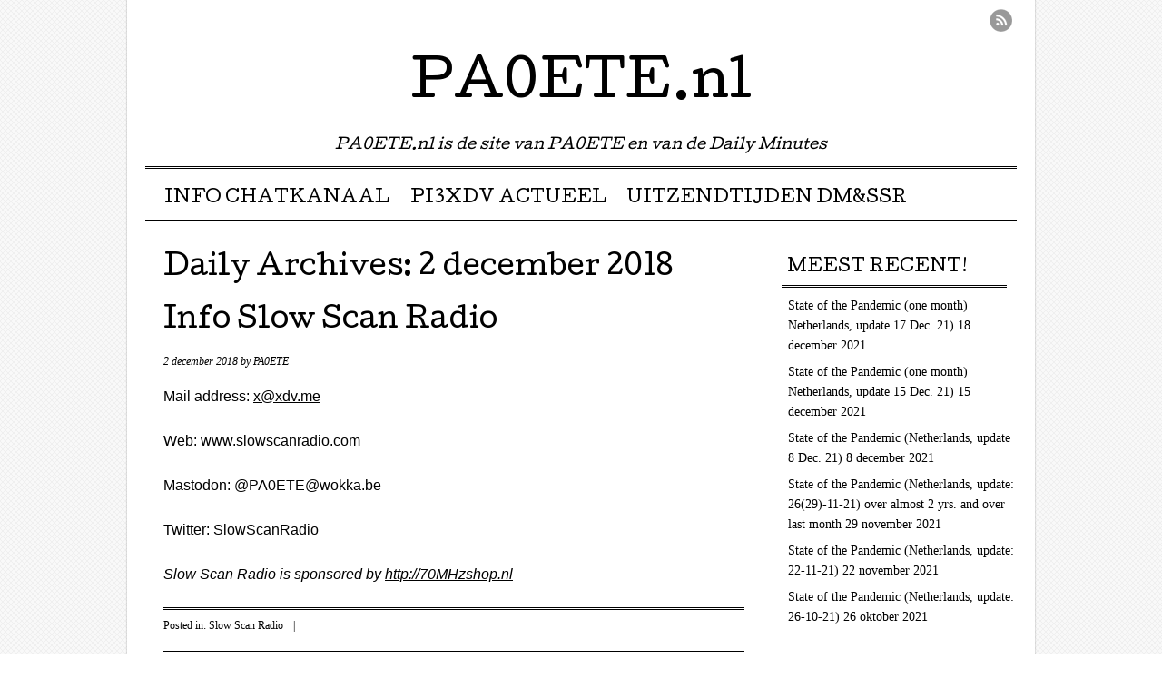

--- FILE ---
content_type: text/html; charset=UTF-8
request_url: https://shorties.be/pa00news/2018/12/02/
body_size: 35010
content:
<!DOCTYPE html>
<html lang="nl">
<head>
<meta charset="UTF-8" />
<meta name="viewport" content="width=device-width, user-scalable=no, initial-scale=1.0, minimum-scale=1.0, maximum-scale=1.0">
<title>02 | december | 2018 | PA0ETE.nl</title>
<link rel="profile" href="http://gmpg.org/xfn/11" />
<link rel="pingback" href="https://shorties.be/pa00news/xmlrpc.php" />
<!--[if lt IE 9]>
<script src="https://shorties.be/pa00news/wp-content/themes/mon-cahier/js/html5.js" type="text/javascript"></script>
<![endif]-->

<meta name='robots' content='max-image-preview:large' />
<link rel='dns-prefetch' href='//fonts.googleapis.com' />
<link rel='dns-prefetch' href='//s.w.org' />
<link rel="alternate" type="application/rss+xml" title="PA0ETE.nl &raquo; Feed" href="https://shorties.be/pa00news/feed/" />
<link rel="alternate" type="application/rss+xml" title="PA0ETE.nl &raquo; Reactiesfeed" href="https://shorties.be/pa00news/comments/feed/" />
		<script type="text/javascript">
			window._wpemojiSettings = {"baseUrl":"https:\/\/s.w.org\/images\/core\/emoji\/13.0.1\/72x72\/","ext":".png","svgUrl":"https:\/\/s.w.org\/images\/core\/emoji\/13.0.1\/svg\/","svgExt":".svg","source":{"concatemoji":"https:\/\/shorties.be\/pa00news\/wp-includes\/js\/wp-emoji-release.min.js?ver=5.7.14"}};
			!function(e,a,t){var n,r,o,i=a.createElement("canvas"),p=i.getContext&&i.getContext("2d");function s(e,t){var a=String.fromCharCode;p.clearRect(0,0,i.width,i.height),p.fillText(a.apply(this,e),0,0);e=i.toDataURL();return p.clearRect(0,0,i.width,i.height),p.fillText(a.apply(this,t),0,0),e===i.toDataURL()}function c(e){var t=a.createElement("script");t.src=e,t.defer=t.type="text/javascript",a.getElementsByTagName("head")[0].appendChild(t)}for(o=Array("flag","emoji"),t.supports={everything:!0,everythingExceptFlag:!0},r=0;r<o.length;r++)t.supports[o[r]]=function(e){if(!p||!p.fillText)return!1;switch(p.textBaseline="top",p.font="600 32px Arial",e){case"flag":return s([127987,65039,8205,9895,65039],[127987,65039,8203,9895,65039])?!1:!s([55356,56826,55356,56819],[55356,56826,8203,55356,56819])&&!s([55356,57332,56128,56423,56128,56418,56128,56421,56128,56430,56128,56423,56128,56447],[55356,57332,8203,56128,56423,8203,56128,56418,8203,56128,56421,8203,56128,56430,8203,56128,56423,8203,56128,56447]);case"emoji":return!s([55357,56424,8205,55356,57212],[55357,56424,8203,55356,57212])}return!1}(o[r]),t.supports.everything=t.supports.everything&&t.supports[o[r]],"flag"!==o[r]&&(t.supports.everythingExceptFlag=t.supports.everythingExceptFlag&&t.supports[o[r]]);t.supports.everythingExceptFlag=t.supports.everythingExceptFlag&&!t.supports.flag,t.DOMReady=!1,t.readyCallback=function(){t.DOMReady=!0},t.supports.everything||(n=function(){t.readyCallback()},a.addEventListener?(a.addEventListener("DOMContentLoaded",n,!1),e.addEventListener("load",n,!1)):(e.attachEvent("onload",n),a.attachEvent("onreadystatechange",function(){"complete"===a.readyState&&t.readyCallback()})),(n=t.source||{}).concatemoji?c(n.concatemoji):n.wpemoji&&n.twemoji&&(c(n.twemoji),c(n.wpemoji)))}(window,document,window._wpemojiSettings);
		</script>
		<style type="text/css">
img.wp-smiley,
img.emoji {
	display: inline !important;
	border: none !important;
	box-shadow: none !important;
	height: 1em !important;
	width: 1em !important;
	margin: 0 .07em !important;
	vertical-align: -0.1em !important;
	background: none !important;
	padding: 0 !important;
}
</style>
	<link rel='stylesheet' id='wp-block-library-css'  href='https://shorties.be/pa00news/wp-includes/css/dist/block-library/style.min.css?ver=5.7.14' type='text/css' media='all' />
<link rel='stylesheet' id='style-css'  href='https://shorties.be/pa00news/wp-content/themes/mon-cahier/style.css?ver=5.7.14' type='text/css' media='all' />
<link rel='stylesheet' id='googleFonts-css'  href='//fonts.googleapis.com/css?family=Cutive%7CReenie+Beanie&#038;ver=5.7.14' type='text/css' media='all' />
<script type='text/javascript' src='https://shorties.be/pa00news/wp-includes/js/jquery/jquery.min.js?ver=3.5.1' id='jquery-core-js'></script>
<script type='text/javascript' src='https://shorties.be/pa00news/wp-includes/js/jquery/jquery-migrate.min.js?ver=3.3.2' id='jquery-migrate-js'></script>
<link rel="https://api.w.org/" href="https://shorties.be/pa00news/wp-json/" /><link rel="EditURI" type="application/rsd+xml" title="RSD" href="https://shorties.be/pa00news/xmlrpc.php?rsd" />
<link rel="wlwmanifest" type="application/wlwmanifest+xml" href="https://shorties.be/pa00news/wp-includes/wlwmanifest.xml" /> 
<meta name="generator" content="WordPress 5.7.14" />
<style type="text/css" id="custom-background-css">
body.custom-background { background-image: url("https://shorties.be/pa00news/wp-content/themes/mon-cahier/images/grid.png"); background-position: left top; background-size: auto; background-repeat: repeat; background-attachment: fixed; }
</style>
	</head>

<body class="archive date custom-background">
<div id="page" class="hfeed site">
		<header id="masthead" class="site-header" role="banner">
		<hgroup class="site-intro">
			<h1 class="site-title"><a href="https://shorties.be/pa00news/" title="PA0ETE.nl" rel="home">PA0ETE.nl</a></h1>
			<h2 class="site-description">PA0ETE.nl is de site van PA0ETE en van de Daily Minutes</h2>
		</hgroup>
		
		<!-- if there's a header image, let's display it here -->

		
		<nav role="navigation" class="site-navigation main-navigation">
			<h1 class="assistive-text">Menu &#9776</h1>
			<div class="assistive-text skip-link"><a href="#content" title="Skip to content">Skip to content</a></div>
			<div class="menu"><ul>
<li class="page_item page-item-6478"><a href="https://shorties.be/pa00news/info-chatkanaal/">INFO CHATKANAAL</a></li>
<li class="page_item page-item-6483"><a href="https://shorties.be/pa00news/pi3xdv-actueel/">PI3XDV ACTUEEL</a></li>
<li class="page_item page-item-6480"><a href="https://shorties.be/pa00news/uitzendtijden-daily-mins-slow-sc-radio/">UITZENDTIJDEN DM&#038;SSR</a></li>
</ul></div>
		</nav>
		
	 
	 <ul class="social-media">
			
						
						
						
						
						
			
						
						
						
						
						
			
							<li><a href="https://shorties.be/pa00news/feed/" class="rss">RSS Feed</a></li>
					</ul><!-- #social-icons-->
				
	</header><!-- #masthead .site-header -->

	<div id="main">
		<section id="primary" class="site-content">
			<div id="content" role="main">

			
				<header class="page-header">
					<h1 class="page-title">
						Daily Archives: <span>2 december 2018</span>					</h1>
									</header>

				
								
					
<article id="post-6321" class="post-6321 post type-post status-publish format-standard hentry category-slow-scan-radio">
	<header class="entry-header">
		<h1 class="entry-title"><a href="https://shorties.be/pa00news/slow-scan-radio/info-slow-scan-radio/" title="Permalink to Info Slow Scan Radio" rel="bookmark">Info Slow Scan Radio</a></h1>

				<div class="entry-meta">
			<p class="postedon"><span class="posted-on"><time class="entry-date published updated" datetime="2018-12-02T13:44:31+00:00">2 december 2018</time></span><span class="byline"> by <span class="author vcard"><a class="url fn n" href="https://shorties.be/pa00news/author/admin/">PA0ETE</a></span></span>			
						
			</p>
		</div><!-- .entry-meta -->
			</header><!-- .entry-header -->

		<div class="entry-content">
		<p><span style="font-family: Arial, sans-serif;">Mail address: <a href="mailto:x@xdv.me">x@xdv.me</a></span></p>
<p><span style="font-family: Arial, sans-serif;">Web: <a href="http://www.slowscanradio.com" target="_blank" rel="noopener">www.slowscanradio.com</a></span></p>
<p><span style="font-family: Arial, sans-serif;">Mastodon: @PA0ETE@wokka.be</span></p>
<p><span style="font-family: Arial, sans-serif;">Twitter: SlowScanRadio</span></p>
<p><em><span style="font-family: Arial, sans-serif;">Slow Scan Radio is sponsored by <a href="http://70MHzshop.nl" target="_blank" rel="noopener">http://70MHzshop.nl</a></span></em></p>
			</div><!-- .entry-content -->
	
	<footer class="entry-meta">
		<p>
								<span class="cat-links">
				Posted in: <a href="https://shorties.be/pa00news/category/slow-scan-radio/" rel="category tag">Slow Scan Radio</a>				
			</span>
			<span class="sep"> | </span>
			
					

				</p>
	</footer><!-- #entry-meta -->
</article><!-- #post-6321 -->
				
					<nav role="navigation" id="nav-below" class="site-navigation paging-navigation">
		<h1 class="assistive-text">Post navigation</h1>

	
	</nav><!-- #nav-below -->
	
			
			</div><!-- #content -->
		</section><!-- #primary .site-content -->

		<div id="secondary" class="widget-area" role="complementary">
						
		<aside id="recent-posts-2" class="widget widget_recent_entries">
		<h1 class="widget-title">MEEST RECENT!</h1>
		<ul>
											<li>
					<a href="https://shorties.be/pa00news/covid-19/state-of-the-pandemic-one-month-netherlands-update-17-dec-21/">State of the Pandemic (one month) Netherlands, update 17 Dec. 21)</a>
											<span class="post-date">18 december 2021</span>
									</li>
											<li>
					<a href="https://shorties.be/pa00news/covid-19/state-of-the-pandemic-one-month-netherlands-update-15-dec-21/">State of the Pandemic (one month) Netherlands, update 15 Dec. 21)</a>
											<span class="post-date">15 december 2021</span>
									</li>
											<li>
					<a href="https://shorties.be/pa00news/covid-19/state-of-the-pandemic-netherlands-update-8-dec-21/">State of the Pandemic (Netherlands, update 8 Dec. 21)</a>
											<span class="post-date">8 december 2021</span>
									</li>
											<li>
					<a href="https://shorties.be/pa00news/covid-19/state-of-the-pandemic-netherlands-update-2629-11-21-over-almost-2-yrs-and-over-last-month/">State of the Pandemic (Netherlands, update: 26(29)-11-21) over almost 2 yrs. and over last month</a>
											<span class="post-date">29 november 2021</span>
									</li>
											<li>
					<a href="https://shorties.be/pa00news/covid-19/state-of-the-pandemic-netherlands-update-22-11-21/">State of the Pandemic (Netherlands, update: 22-11-21)</a>
											<span class="post-date">22 november 2021</span>
									</li>
											<li>
					<a href="https://shorties.be/pa00news/covid-19/state-of-the-pandemic-netherlands-update-26-10-21/">State of the Pandemic (Netherlands, update: 26-10-21)</a>
											<span class="post-date">26 oktober 2021</span>
									</li>
					</ul>

		</aside><aside id="text-11" class="widget widget_text"><h1 class="widget-title">MAILADRES VOOR OPMERKINGEN OF TIPS / PODCAST:</h1>			<div class="textwidget"><b><a href="mailto:x@xdv.me?subject=[Reactie Daily Minutes]"><font color="red"><h5>X@XDV.ME</h5></font></a></b></font><hr>
<p align=center>PODCAST - <font color=red>NIEUWE PODCAST-URL:
<b><a href="http://dmpodcast.net/feed">http://dmpodcast.net/feed</a></b></font></p><hr>
</div>
		</aside><aside id="search-3" class="widget widget_search"><h1 class="widget-title">Zoeken in PA0ETE.nl</h1>	<form method="get" id="searchform" action="https://shorties.be/pa00news/" role="search">
		<label for="s" class="assistive-text">Search</label>
		<input type="text" class="field" name="s" id="s" placeholder="Search &hellip;" />
		<input type="submit" class="submit" name="submit" id="searchsubmit" value="Search" />
	</form>
</aside><aside id="rss-3" class="widget widget_rss"><h1 class="widget-title"><a class="rsswidget" href="http://feeds.feedburner.com/AmateurRadioNews"><img class="rss-widget-icon" style="border:0" width="14" height="14" src="https://shorties.be/pa00news/wp-includes/images/rss.png" alt="RSS" /></a> <a class="rsswidget" href="https://daily.hamweekly.com/">Amateur Radio Daily</a></h1><ul><li><a class='rsswidget' href='https://daily.hamweekly.com/2025/12/dxlook-real-time-d-rap-visualization-for-hf-absorption-events/'>DXLook Introduces Real-Time D-RAP Visualization for HF Absorption Events</a></li><li><a class='rsswidget' href='https://daily.hamweekly.com/2025/12/ardc-launches-44net-connect-easy-access-to-44net-ip-addresses/'>ARDC Launches 44Net Connect</a></li><li><a class='rsswidget' href='https://daily.hamweekly.com/2025/12/fcc-expands-access-to-60-meter-band/'>FCC Expands US Hams Access to 60 Meter Band</a></li><li><a class='rsswidget' href='https://daily.hamweekly.com/2025/12/first-hamtv-transmission-international-space-station-ariss/'>First HamTV Transmission from ISS Since 2018</a></li><li><a class='rsswidget' href='https://daily.hamweekly.com/2025/12/saq-grimeton-christmas-message-cw-morse/'>SAQ Grimeton to Transmit CW Message Christmas Eve</a></li><li><a class='rsswidget' href='https://daily.hamweekly.com/2025/12/hamsci-meteor-scatter-qso-party-december/'>HamSCI Meteor Scatter QSO Party</a></li></ul></aside><aside id="rss-6" class="widget widget_rss"><h1 class="widget-title"><a class="rsswidget" href="http://www.arrl.org/news/rss"><img class="rss-widget-icon" style="border:0" width="14" height="14" src="https://shorties.be/pa00news/wp-includes/images/rss.png" alt="RSS" /></a> <a class="rsswidget" href="http://www.arrl.org/">American Radio Relay League | Ham Radio Association and Resources</a></h1><ul><li><a class='rsswidget' href='http://www.arrl.org/news/view/arrl-headquarters-closing-for-christmas-holiday-2025'>ARRL Headquarters Closing for Christmas Holiday 2025</a></li><li><a class='rsswidget' href='http://www.arrl.org/news/view/the-arrl-solar-update-13'>The ARRL Solar Update</a></li><li><a class='rsswidget' href='http://www.arrl.org/news/view/up-to-25-000-at-stake-in-new-arrl-student-coding-competition'>Up to $25,000 at Stake in New ARRL Student Coding Competition</a></li><li><a class='rsswidget' href='http://www.arrl.org/news/view/obsolete-part-97-rules-to-be-deleted-february-10-2026'>Obsolete Part 97 Rules to be Deleted February 10, 2026</a></li><li><a class='rsswidget' href='http://www.arrl.org/news/view/the-arrl-solar-update-12'>The ARRL Solar Update</a></li><li><a class='rsswidget' href='http://www.arrl.org/news/view/help-someone-get-their-first-ham-radio-license-by-the-end-of-2025'>Help Someone Get Their FIRST Ham Radio License by the End of 2025</a></li></ul></aside><aside id="rss-7" class="widget widget_rss"><h1 class="widget-title"><a class="rsswidget" href="https://www.darc.de/home/rss.xml"><img class="rss-widget-icon" style="border:0" width="14" height="14" src="https://shorties.be/pa00news/wp-includes/images/rss.png" alt="RSS" /></a> <a class="rsswidget" href="https://www.darc.de/">DARC News</a></h1><ul><li><a class='rsswidget' href='https://www.darc.de/nachrichten/meldungen/aktuelles-details/news/neu-vereinfachter-kw-bandplan-fuer-dl/'>NEU: Vereinfachter KW-Bandplan für DL</a></li><li><a class='rsswidget' href='https://www.darc.de/nachrichten/meldungen/aktuelles-details/news/funkwx-mry-xmas/'>FunkWX - MRY XMAS</a></li><li><a class='rsswidget' href='https://www.darc.de/nachrichten/meldungen/aktuelles-details/news/upgrade-von-treffdarcde-erfolgreich-durchgefuehrt/'>Upgrade von TREFF.DARC.DE erfolgreich durchgeführt</a></li><li><a class='rsswidget' href='https://www.darc.de/nachrichten/meldungen/aktuelles-details/news/keine-duldungsregelung-2026-fuer-klasse-e-auf-6-m-unklarheiten-bei-70-mhz/'>Keine Duldungsregelung 2026 für Klasse E auf 6 m; Unklarheiten bei 70 MHz</a></li><li><a class='rsswidget' href='https://www.darc.de/nachrichten/meldungen/aktuelles-details/news/frohe-weihnachten-liebe-mitglieder-3/'>Frohe Weihnachten, liebe Mitglieder!</a></li><li><a class='rsswidget' href='https://www.darc.de/nachrichten/meldungen/aktuelles-details/news/aktuelle-conteste-kw-5225-1/'>Aktuelle Conteste KW 52/25</a></li></ul></aside><aside id="rss-4" class="widget widget_rss"><h1 class="widget-title"><a class="rsswidget" href="http://veron.nl/feed"><img class="rss-widget-icon" style="border:0" width="14" height="14" src="https://shorties.be/pa00news/wp-includes/images/rss.png" alt="RSS" /></a> <a class="rsswidget" href="https://veron.nl/">VERON</a></h1><ul><li><a class='rsswidget' href='https://veron.nl/nieuws/propagatienieuws-week-53-2025/'>Propagatienieuws – week 53 2025</a></li><li><a class='rsswidget' href='https://veron.nl/nieuws/kort-radioamateurnieuws-week-52-2025/'>Kort radioamateurnieuws – week 52, 2025</a></li><li><a class='rsswidget' href='https://veron.nl/nieuws/het-definitieve-einde-van-de-internationale-antwoordcoupon-irc/'>Het definitieve einde van de Internationale Antwoordcoupon (IRC)</a></li><li><a class='rsswidget' href='https://veron.nl/nieuws/christmas-special-event-stations-brengen-feestelijke-radio-naar-radioamateurs-wereldwijd/'>Christmas Special Event stations brengen feestelijke radio naar radioamateurs wereldwijd</a></li><li><a class='rsswidget' href='https://veron.nl/nieuws/uitzonderlijke-70-cm-verbinding-tussen-madeira-en-ierland/'>Uitzonderlijke 70 cm-verbinding tussen Madeira en Ierland</a></li><li><a class='rsswidget' href='https://veron.nl/nieuws/het-veron-pinksterkamp-2026/'>Het VERON Pinksterkamp 2026</a></li></ul></aside><aside id="rss-5" class="widget widget_rss"><h1 class="widget-title"><a class="rsswidget" href="https://www.vrza.nl/wp/feed"><img class="rss-widget-icon" style="border:0" width="14" height="14" src="https://shorties.be/pa00news/wp-includes/images/rss.png" alt="RSS" /></a> <a class="rsswidget" href="https://www.vrza.nl/wp">VRZA</a></h1><ul><li><a class='rsswidget' href='https://www.vrza.nl/wp/2025/12/13/rf-seminars/'>RF-seminars december &amp; januari</a></li><li><a class='rsswidget' href='https://www.vrza.nl/wp/2025/12/10/inschrijving-vrza-radiokampweek/'>Inschrijving VRZA Radiokampweek</a></li><li><a class='rsswidget' href='https://www.vrza.nl/wp/2025/12/08/de-notas-voor-de-vrza-contributie-zijn-verzonden/'>De nota’s voor de VRZA-contributie zijn verzonden</a></li><li><a class='rsswidget' href='https://www.vrza.nl/wp/2025/12/02/propagatie-verwachting-16/'>Propagatie verwachting</a></li></ul></aside><aside id="rss-8" class="widget widget_rss"><h1 class="widget-title"><a class="rsswidget" href="https://www.hamnieuws.nl/feed/"><img class="rss-widget-icon" style="border:0" width="14" height="14" src="https://shorties.be/pa00news/wp-includes/images/rss.png" alt="RSS" /></a> <a class="rsswidget" href="https://hamnieuws.nl/">hamnieuws.nl</a></h1><ul><li>Er is een fout opgetreden, wat waarschijnlijk betekent dat de feed uit de lucht is. Probeer later opnieuw.</li></ul></aside><aside id="rss-9" class="widget widget_rss"><h1 class="widget-title"><a class="rsswidget" href="https://www.pi4raz.nl/index.php?option=com_rss&#038;feed=RSS0.91&#038;no_html=1"><img class="rss-widget-icon" style="border:0" width="14" height="14" src="https://shorties.be/pa00news/wp-includes/images/rss.png" alt="RSS" /></a> <a class="rsswidget" href="">Onbekende feed</a></h1></aside><aside id="text-10" class="widget widget_text"><h1 class="widget-title">Live weathercam in Amersfoort</h1>			<div class="textwidget"><b>Om te kijken</b>, start VLC Player. Toets ctrl-N en voer in: http://80.101.233.106:8064. Klik vervolgens op 'Afspelen'.<br> <br><b>To watch</b>, open VLC Player. Type ctrl-N and enter: http://80.101.233.106:8064. Then click on 'Play'.
<hr></div>
		</aside><aside id="tag_cloud-2" class="widget widget_tag_cloud"><h1 class="widget-title">Categorieën</h1><div class="tagcloud"><a href="https://shorties.be/pa00news/category/chat/" class="tag-cloud-link tag-link-20 tag-link-position-1" style="font-size: 8pt;" aria-label="Chat (1 item)">Chat</a>
<a href="https://shorties.be/pa00news/category/covid-19/" class="tag-cloud-link tag-link-17 tag-link-position-2" style="font-size: 14.909677419355pt;" aria-label="COVID-19 (67 items)">COVID-19</a>
<a href="https://shorties.be/pa00news/category/d-star_ronde/" class="tag-cloud-link tag-link-21 tag-link-position-3" style="font-size: 8pt;" aria-label="D-STAR_ronde (1 item)">D-STAR_ronde</a>
<a href="https://shorties.be/pa00news/category/dagelijksefoto2/" class="tag-cloud-link tag-link-18 tag-link-position-4" style="font-size: 9.8064516129032pt;" aria-label="DAGELIJKSEFOTO2 (4 items)">DAGELIJKSEFOTO2</a>
<a href="https://shorties.be/pa00news/category/dagelijkse-mondkapjesfoto/" class="tag-cloud-link tag-link-19 tag-link-position-5" style="font-size: 8pt;" aria-label="Dagelijkse mondkapjesfoto (1 item)">Dagelijkse mondkapjesfoto</a>
<a href="https://shorties.be/pa00news/category/digitale-modes/" class="tag-cloud-link tag-link-7 tag-link-position-6" style="font-size: 9.3548387096774pt;" aria-label="Digitale modes (3 items)">Digitale modes</a>
<a href="https://shorties.be/pa00news/category/dmpodcast/" class="tag-cloud-link tag-link-14 tag-link-position-7" style="font-size: 11.161290322581pt;" aria-label="DMpodcast (9 items)">DMpodcast</a>
<a href="https://shorties.be/pa00news/category/foto-actie/" class="tag-cloud-link tag-link-3 tag-link-position-8" style="font-size: 13.78064516129pt;" aria-label="Foto-actie (37 items)">Foto-actie</a>
<a href="https://shorties.be/pa00news/category/historie-vd-zendhobby/" class="tag-cloud-link tag-link-5 tag-link-position-9" style="font-size: 11.838709677419pt;" aria-label="Historie vd zendhobby (13 items)">Historie vd zendhobby</a>
<a href="https://shorties.be/pa00news/category/muziektip/" class="tag-cloud-link tag-link-8 tag-link-position-10" style="font-size: 9.8064516129032pt;" aria-label="Muziektip (4 items)">Muziektip</a>
<a href="https://shorties.be/pa00news/category/pi3xdv/" class="tag-cloud-link tag-link-13 tag-link-position-11" style="font-size: 13.193548387097pt;" aria-label="PI3XDV (27 items)">PI3XDV</a>
<a href="https://shorties.be/pa00news/category/propagatie-onderwerp/" class="tag-cloud-link tag-link-4 tag-link-position-12" style="font-size: 8.8129032258065pt;" aria-label="Propagatie-onderwerp (2 items)">Propagatie-onderwerp</a>
<a href="https://shorties.be/pa00news/category/propagatie-ii/" class="tag-cloud-link tag-link-9 tag-link-position-13" style="font-size: 10.167741935484pt;" aria-label="Propagatie II (5 items)">Propagatie II</a>
<a href="https://shorties.be/pa00news/category/repeatertechniek/" class="tag-cloud-link tag-link-16 tag-link-position-14" style="font-size: 8pt;" aria-label="Repeatertechniek (1 item)">Repeatertechniek</a>
<a href="https://shorties.be/pa00news/category/serie-antennes/" class="tag-cloud-link tag-link-6 tag-link-position-15" style="font-size: 10.167741935484pt;" aria-label="Serie &#039;Antennes&#039; (5 items)">Serie &#039;Antennes&#039;</a>
<a href="https://shorties.be/pa00news/category/slow-scan-radio/" class="tag-cloud-link tag-link-15 tag-link-position-16" style="font-size: 13.464516129032pt;" aria-label="Slow Scan Radio (31 items)">Slow Scan Radio</a>
<a href="https://shorties.be/pa00news/category/uncategorized/" class="tag-cloud-link tag-link-1 tag-link-position-17" style="font-size: 22pt;" aria-label="Uncategorized (2.534 items)">Uncategorized</a>
<a href="https://shorties.be/pa00news/category/zelfbouw/" class="tag-cloud-link tag-link-10 tag-link-position-18" style="font-size: 8pt;" aria-label="Zelfbouw (1 item)">Zelfbouw</a></div>
</aside><aside id="calendar-2" class="widget widget_calendar"><h1 class="widget-title">Kalender-archief</h1><div id="calendar_wrap" class="calendar_wrap"><table id="wp-calendar" class="wp-calendar-table">
	<caption>december 2018</caption>
	<thead>
	<tr>
		<th scope="col" title="zondag">Z</th>
		<th scope="col" title="maandag">M</th>
		<th scope="col" title="dinsdag">D</th>
		<th scope="col" title="woensdag">W</th>
		<th scope="col" title="donderdag">D</th>
		<th scope="col" title="vrijdag">V</th>
		<th scope="col" title="zaterdag">Z</th>
	</tr>
	</thead>
	<tbody>
	<tr>
		<td colspan="6" class="pad">&nbsp;</td><td>1</td>
	</tr>
	<tr>
		<td><a href="https://shorties.be/pa00news/2018/12/02/" aria-label="Bericht gepubliceerd op 2 December 2018">2</a></td><td>3</td><td>4</td><td>5</td><td>6</td><td><a href="https://shorties.be/pa00news/2018/12/07/" aria-label="Bericht gepubliceerd op 7 December 2018">7</a></td><td>8</td>
	</tr>
	<tr>
		<td>9</td><td>10</td><td>11</td><td>12</td><td>13</td><td>14</td><td><a href="https://shorties.be/pa00news/2018/12/15/" aria-label="Bericht gepubliceerd op 15 December 2018">15</a></td>
	</tr>
	<tr>
		<td>16</td><td>17</td><td><a href="https://shorties.be/pa00news/2018/12/18/" aria-label="Bericht gepubliceerd op 18 December 2018">18</a></td><td><a href="https://shorties.be/pa00news/2018/12/19/" aria-label="Bericht gepubliceerd op 19 December 2018">19</a></td><td>20</td><td><a href="https://shorties.be/pa00news/2018/12/21/" aria-label="Bericht gepubliceerd op 21 December 2018">21</a></td><td>22</td>
	</tr>
	<tr>
		<td>23</td><td><a href="https://shorties.be/pa00news/2018/12/24/" aria-label="Bericht gepubliceerd op 24 December 2018">24</a></td><td>25</td><td>26</td><td>27</td><td>28</td><td>29</td>
	</tr>
	<tr>
		<td>30</td><td>31</td>
		<td class="pad" colspan="5">&nbsp;</td>
	</tr>
	</tbody>
	</table><nav aria-label="Vorige en volgende maanden" class="wp-calendar-nav">
		<span class="wp-calendar-nav-prev"><a href="https://shorties.be/pa00news/2018/11/">&laquo; nov</a></span>
		<span class="pad">&nbsp;</span>
		<span class="wp-calendar-nav-next"><a href="https://shorties.be/pa00news/2019/01/">jan &raquo;</a></span>
	</nav></div></aside><aside id="rss-2" class="widget widget_rss"><h1 class="widget-title"><a class="rsswidget" href="https://zoek.officielebekendmakingen.nl/zoeken/resultaat/rss/?zkt=Uitgebreid&#038;pst=Tractatenblad|Staatsblad|Staatscourant|Gemeenteblad|Provinciaalblad|Waterschapsblad|BladGemeenschappelijkeRegeling|ParlementaireDocumenten&#038;vrt=frequentieruimte&#038;zkd=InDeGeheleText&#038;dpr=Alle&#038;spd=20151201&#038;epd=20151201&#038;sdt=DatumPublicatie&#038;ap=&#038;pnr=1&#038;rpp=10"><img class="rss-widget-icon" style="border:0" width="14" height="14" src="https://shorties.be/pa00news/wp-includes/images/rss.png" alt="RSS" /></a> <a class="rsswidget" href="">Meest recente overheidspublicaties &#8216;frequentieruimte&#8217;</a></h1></aside><aside id="archives-2" class="widget widget_archive"><h1 class="widget-title">Archieven</h1>
			<ul>
					<li><a href='https://shorties.be/pa00news/2021/12/'>december 2021</a>&nbsp;(3)</li>
	<li><a href='https://shorties.be/pa00news/2021/11/'>november 2021</a>&nbsp;(2)</li>
	<li><a href='https://shorties.be/pa00news/2021/10/'>oktober 2021</a>&nbsp;(1)</li>
	<li><a href='https://shorties.be/pa00news/2021/07/'>juli 2021</a>&nbsp;(1)</li>
	<li><a href='https://shorties.be/pa00news/2021/06/'>juni 2021</a>&nbsp;(1)</li>
	<li><a href='https://shorties.be/pa00news/2021/05/'>mei 2021</a>&nbsp;(2)</li>
	<li><a href='https://shorties.be/pa00news/2021/04/'>april 2021</a>&nbsp;(1)</li>
	<li><a href='https://shorties.be/pa00news/2021/03/'>maart 2021</a>&nbsp;(3)</li>
	<li><a href='https://shorties.be/pa00news/2021/02/'>februari 2021</a>&nbsp;(3)</li>
	<li><a href='https://shorties.be/pa00news/2021/01/'>januari 2021</a>&nbsp;(14)</li>
	<li><a href='https://shorties.be/pa00news/2020/12/'>december 2020</a>&nbsp;(3)</li>
	<li><a href='https://shorties.be/pa00news/2020/11/'>november 2020</a>&nbsp;(2)</li>
	<li><a href='https://shorties.be/pa00news/2020/10/'>oktober 2020</a>&nbsp;(12)</li>
	<li><a href='https://shorties.be/pa00news/2020/09/'>september 2020</a>&nbsp;(7)</li>
	<li><a href='https://shorties.be/pa00news/2020/08/'>augustus 2020</a>&nbsp;(9)</li>
	<li><a href='https://shorties.be/pa00news/2020/07/'>juli 2020</a>&nbsp;(53)</li>
	<li><a href='https://shorties.be/pa00news/2020/06/'>juni 2020</a>&nbsp;(24)</li>
	<li><a href='https://shorties.be/pa00news/2020/05/'>mei 2020</a>&nbsp;(2)</li>
	<li><a href='https://shorties.be/pa00news/2020/04/'>april 2020</a>&nbsp;(25)</li>
	<li><a href='https://shorties.be/pa00news/2020/03/'>maart 2020</a>&nbsp;(16)</li>
	<li><a href='https://shorties.be/pa00news/2020/01/'>januari 2020</a>&nbsp;(13)</li>
	<li><a href='https://shorties.be/pa00news/2019/12/'>december 2019</a>&nbsp;(8)</li>
	<li><a href='https://shorties.be/pa00news/2019/11/'>november 2019</a>&nbsp;(26)</li>
	<li><a href='https://shorties.be/pa00news/2019/10/'>oktober 2019</a>&nbsp;(51)</li>
	<li><a href='https://shorties.be/pa00news/2019/09/'>september 2019</a>&nbsp;(10)</li>
	<li><a href='https://shorties.be/pa00news/2019/07/'>juli 2019</a>&nbsp;(13)</li>
	<li><a href='https://shorties.be/pa00news/2019/06/'>juni 2019</a>&nbsp;(46)</li>
	<li><a href='https://shorties.be/pa00news/2019/05/'>mei 2019</a>&nbsp;(30)</li>
	<li><a href='https://shorties.be/pa00news/2019/04/'>april 2019</a>&nbsp;(18)</li>
	<li><a href='https://shorties.be/pa00news/2019/03/'>maart 2019</a>&nbsp;(15)</li>
	<li><a href='https://shorties.be/pa00news/2019/02/'>februari 2019</a>&nbsp;(16)</li>
	<li><a href='https://shorties.be/pa00news/2019/01/'>januari 2019</a>&nbsp;(19)</li>
	<li><a href='https://shorties.be/pa00news/2018/12/' aria-current="page">december 2018</a>&nbsp;(10)</li>
	<li><a href='https://shorties.be/pa00news/2018/11/'>november 2018</a>&nbsp;(4)</li>
	<li><a href='https://shorties.be/pa00news/2018/10/'>oktober 2018</a>&nbsp;(48)</li>
	<li><a href='https://shorties.be/pa00news/2018/09/'>september 2018</a>&nbsp;(48)</li>
	<li><a href='https://shorties.be/pa00news/2018/08/'>augustus 2018</a>&nbsp;(18)</li>
	<li><a href='https://shorties.be/pa00news/2018/07/'>juli 2018</a>&nbsp;(49)</li>
	<li><a href='https://shorties.be/pa00news/2018/06/'>juni 2018</a>&nbsp;(5)</li>
	<li><a href='https://shorties.be/pa00news/2018/05/'>mei 2018</a>&nbsp;(53)</li>
	<li><a href='https://shorties.be/pa00news/2018/04/'>april 2018</a>&nbsp;(28)</li>
	<li><a href='https://shorties.be/pa00news/2018/03/'>maart 2018</a>&nbsp;(55)</li>
	<li><a href='https://shorties.be/pa00news/2018/02/'>februari 2018</a>&nbsp;(60)</li>
	<li><a href='https://shorties.be/pa00news/2018/01/'>januari 2018</a>&nbsp;(24)</li>
	<li><a href='https://shorties.be/pa00news/2017/12/'>december 2017</a>&nbsp;(47)</li>
	<li><a href='https://shorties.be/pa00news/2017/11/'>november 2017</a>&nbsp;(31)</li>
	<li><a href='https://shorties.be/pa00news/2017/10/'>oktober 2017</a>&nbsp;(70)</li>
	<li><a href='https://shorties.be/pa00news/2017/09/'>september 2017</a>&nbsp;(14)</li>
	<li><a href='https://shorties.be/pa00news/2017/08/'>augustus 2017</a>&nbsp;(33)</li>
	<li><a href='https://shorties.be/pa00news/2017/07/'>juli 2017</a>&nbsp;(38)</li>
	<li><a href='https://shorties.be/pa00news/2017/06/'>juni 2017</a>&nbsp;(47)</li>
	<li><a href='https://shorties.be/pa00news/2017/05/'>mei 2017</a>&nbsp;(39)</li>
	<li><a href='https://shorties.be/pa00news/2017/04/'>april 2017</a>&nbsp;(42)</li>
	<li><a href='https://shorties.be/pa00news/2017/03/'>maart 2017</a>&nbsp;(35)</li>
	<li><a href='https://shorties.be/pa00news/2017/02/'>februari 2017</a>&nbsp;(48)</li>
	<li><a href='https://shorties.be/pa00news/2017/01/'>januari 2017</a>&nbsp;(66)</li>
	<li><a href='https://shorties.be/pa00news/2016/12/'>december 2016</a>&nbsp;(30)</li>
	<li><a href='https://shorties.be/pa00news/2016/11/'>november 2016</a>&nbsp;(46)</li>
	<li><a href='https://shorties.be/pa00news/2016/10/'>oktober 2016</a>&nbsp;(52)</li>
	<li><a href='https://shorties.be/pa00news/2016/09/'>september 2016</a>&nbsp;(120)</li>
	<li><a href='https://shorties.be/pa00news/2016/08/'>augustus 2016</a>&nbsp;(44)</li>
	<li><a href='https://shorties.be/pa00news/2016/07/'>juli 2016</a>&nbsp;(74)</li>
	<li><a href='https://shorties.be/pa00news/2016/06/'>juni 2016</a>&nbsp;(81)</li>
	<li><a href='https://shorties.be/pa00news/2016/05/'>mei 2016</a>&nbsp;(63)</li>
	<li><a href='https://shorties.be/pa00news/2016/04/'>april 2016</a>&nbsp;(94)</li>
	<li><a href='https://shorties.be/pa00news/2016/03/'>maart 2016</a>&nbsp;(33)</li>
	<li><a href='https://shorties.be/pa00news/2016/02/'>februari 2016</a>&nbsp;(8)</li>
	<li><a href='https://shorties.be/pa00news/2016/01/'>januari 2016</a>&nbsp;(8)</li>
	<li><a href='https://shorties.be/pa00news/2015/12/'>december 2015</a>&nbsp;(14)</li>
	<li><a href='https://shorties.be/pa00news/2015/11/'>november 2015</a>&nbsp;(11)</li>
	<li><a href='https://shorties.be/pa00news/2015/10/'>oktober 2015</a>&nbsp;(27)</li>
	<li><a href='https://shorties.be/pa00news/2015/09/'>september 2015</a>&nbsp;(22)</li>
	<li><a href='https://shorties.be/pa00news/2015/08/'>augustus 2015</a>&nbsp;(64)</li>
	<li><a href='https://shorties.be/pa00news/2015/07/'>juli 2015</a>&nbsp;(51)</li>
	<li><a href='https://shorties.be/pa00news/2015/06/'>juni 2015</a>&nbsp;(8)</li>
	<li><a href='https://shorties.be/pa00news/2015/05/'>mei 2015</a>&nbsp;(61)</li>
	<li><a href='https://shorties.be/pa00news/2015/04/'>april 2015</a>&nbsp;(77)</li>
	<li><a href='https://shorties.be/pa00news/2015/03/'>maart 2015</a>&nbsp;(86)</li>
	<li><a href='https://shorties.be/pa00news/2015/02/'>februari 2015</a>&nbsp;(71)</li>
	<li><a href='https://shorties.be/pa00news/2015/01/'>januari 2015</a>&nbsp;(33)</li>
	<li><a href='https://shorties.be/pa00news/2014/12/'>december 2014</a>&nbsp;(17)</li>
	<li><a href='https://shorties.be/pa00news/2014/11/'>november 2014</a>&nbsp;(20)</li>
	<li><a href='https://shorties.be/pa00news/2014/10/'>oktober 2014</a>&nbsp;(24)</li>
	<li><a href='https://shorties.be/pa00news/2014/09/'>september 2014</a>&nbsp;(7)</li>
	<li><a href='https://shorties.be/pa00news/2014/08/'>augustus 2014</a>&nbsp;(14)</li>
	<li><a href='https://shorties.be/pa00news/2014/07/'>juli 2014</a>&nbsp;(7)</li>
	<li><a href='https://shorties.be/pa00news/2014/06/'>juni 2014</a>&nbsp;(33)</li>
	<li><a href='https://shorties.be/pa00news/2014/05/'>mei 2014</a>&nbsp;(24)</li>
	<li><a href='https://shorties.be/pa00news/2014/04/'>april 2014</a>&nbsp;(11)</li>
	<li><a href='https://shorties.be/pa00news/2014/03/'>maart 2014</a>&nbsp;(33)</li>
			</ul>

			</aside><aside id="meta-2" class="widget widget_meta"><h1 class="widget-title">Meta</h1>
		<ul>
						<li><a href="https://shorties.be/pa00news/wp-login.php">Inloggen</a></li>
			<li><a href="https://shorties.be/pa00news/feed/">Berichten feed</a></li>
			<li><a href="https://shorties.be/pa00news/comments/feed/">Reacties feed</a></li>

			<li><a href="https://nl.wordpress.org/">WordPress.org</a></li>
		</ul>

		</aside><aside id="text-15" class="widget widget_text">			<div class="textwidget"></div>
		</aside>		</div><!-- #secondary .widget-area -->

	</div><!-- #main -->

	<footer id="colophon" class="site-footer" role="contentinfo">
		
		
				
		<div class="site-info">

						
			2025 PA0ETE.nl <span class="sep">|</span> Powered by <a href="http://wordpress.org/" title="Semantic Personal Publishing Platform">WordPress</a> <span class="sep">|</span> Theme Mon Cahier by <a href="http://bluelimemedia.com/" title="Bluelime Media">Bluelime Media</a>
			

		</div><!-- .site-info -->
	</footer><!-- .site-footer .site-footer -->
</div><!-- #page .hfeed .site -->

<script type='text/javascript' src='https://shorties.be/pa00news/wp-content/themes/mon-cahier/js/small-menu.js?ver=20120206' id='small-menu-js'></script>
<script type='text/javascript' src='https://shorties.be/pa00news/wp-includes/js/wp-embed.min.js?ver=5.7.14' id='wp-embed-js'></script>
</body>
</html>